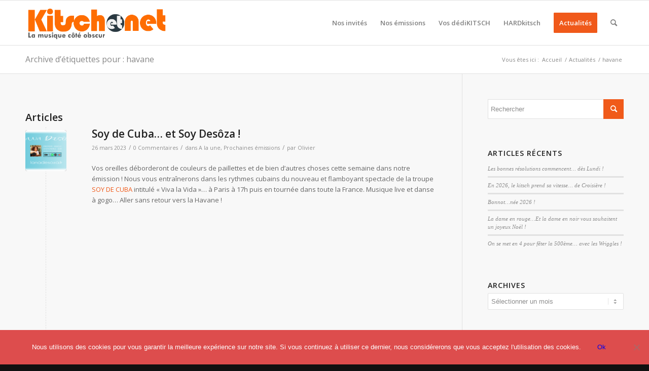

--- FILE ---
content_type: text/html; charset=UTF-8
request_url: http://www.kitschetnet.fr/tag/havane/
body_size: 16082
content:
<!DOCTYPE html>
<html lang="fr-FR" class="html_stretched responsive av-preloader-disabled  html_header_top html_logo_left html_main_nav_header html_menu_right html_slim html_header_sticky html_header_shrinking html_mobile_menu_phone html_header_searchicon html_content_align_center html_header_unstick_top_disabled html_header_stretch_disabled html_av-overlay-side html_av-overlay-side-classic html_av-submenu-noclone html_entry_id_15467 av-cookies-no-cookie-consent av-default-lightbox av-no-preview html_text_menu_active av-mobile-menu-switch-default">
<head>
<meta charset="UTF-8" />
<meta name="robots" content="noindex, follow" />


<!-- mobile setting -->
<meta name="viewport" content="width=device-width, initial-scale=1">

<!-- Scripts/CSS and wp_head hook -->
<title>havane &#8211; Kitsch et Net</title>
<meta name='robots' content='max-image-preview:large' />
<link rel='dns-prefetch' href='//www.kitschetnet.fr' />
<link rel='dns-prefetch' href='//s.w.org' />
<link rel="alternate" type="application/rss+xml" title="Kitsch et Net &raquo; Flux" href="http://www.kitschetnet.fr/feed/" />
<link rel="alternate" type="application/rss+xml" title="Kitsch et Net &raquo; Flux des commentaires" href="http://www.kitschetnet.fr/comments/feed/" />
<link rel="alternate" type="application/rss+xml" title="Kitsch et Net &raquo; Flux de l’étiquette havane" href="http://www.kitschetnet.fr/tag/havane/feed/" />

<!-- google webfont font replacement -->

			<script type='text/javascript'>

				(function() {

					/*	check if webfonts are disabled by user setting via cookie - or user must opt in.	*/
					var html = document.getElementsByTagName('html')[0];
					var cookie_check = html.className.indexOf('av-cookies-needs-opt-in') >= 0 || html.className.indexOf('av-cookies-can-opt-out') >= 0;
					var allow_continue = true;
					var silent_accept_cookie = html.className.indexOf('av-cookies-user-silent-accept') >= 0;

					if( cookie_check && ! silent_accept_cookie )
					{
						if( ! document.cookie.match(/aviaCookieConsent/) || html.className.indexOf('av-cookies-session-refused') >= 0 )
						{
							allow_continue = false;
						}
						else
						{
							if( ! document.cookie.match(/aviaPrivacyRefuseCookiesHideBar/) )
							{
								allow_continue = false;
							}
							else if( ! document.cookie.match(/aviaPrivacyEssentialCookiesEnabled/) )
							{
								allow_continue = false;
							}
							else if( document.cookie.match(/aviaPrivacyGoogleWebfontsDisabled/) )
							{
								allow_continue = false;
							}
						}
					}

					if( allow_continue )
					{
						var f = document.createElement('link');

						f.type 	= 'text/css';
						f.rel 	= 'stylesheet';
						f.href 	= '//fonts.googleapis.com/css?family=Open+Sans:400,600&display=auto';
						f.id 	= 'avia-google-webfont';

						document.getElementsByTagName('head')[0].appendChild(f);
					}
				})();

			</script>
			<script type="text/javascript">
window._wpemojiSettings = {"baseUrl":"https:\/\/s.w.org\/images\/core\/emoji\/13.1.0\/72x72\/","ext":".png","svgUrl":"https:\/\/s.w.org\/images\/core\/emoji\/13.1.0\/svg\/","svgExt":".svg","source":{"concatemoji":"http:\/\/www.kitschetnet.fr\/wp-includes\/js\/wp-emoji-release.min.js?ver=5.9.12"}};
/*! This file is auto-generated */
!function(e,a,t){var n,r,o,i=a.createElement("canvas"),p=i.getContext&&i.getContext("2d");function s(e,t){var a=String.fromCharCode;p.clearRect(0,0,i.width,i.height),p.fillText(a.apply(this,e),0,0);e=i.toDataURL();return p.clearRect(0,0,i.width,i.height),p.fillText(a.apply(this,t),0,0),e===i.toDataURL()}function c(e){var t=a.createElement("script");t.src=e,t.defer=t.type="text/javascript",a.getElementsByTagName("head")[0].appendChild(t)}for(o=Array("flag","emoji"),t.supports={everything:!0,everythingExceptFlag:!0},r=0;r<o.length;r++)t.supports[o[r]]=function(e){if(!p||!p.fillText)return!1;switch(p.textBaseline="top",p.font="600 32px Arial",e){case"flag":return s([127987,65039,8205,9895,65039],[127987,65039,8203,9895,65039])?!1:!s([55356,56826,55356,56819],[55356,56826,8203,55356,56819])&&!s([55356,57332,56128,56423,56128,56418,56128,56421,56128,56430,56128,56423,56128,56447],[55356,57332,8203,56128,56423,8203,56128,56418,8203,56128,56421,8203,56128,56430,8203,56128,56423,8203,56128,56447]);case"emoji":return!s([10084,65039,8205,55357,56613],[10084,65039,8203,55357,56613])}return!1}(o[r]),t.supports.everything=t.supports.everything&&t.supports[o[r]],"flag"!==o[r]&&(t.supports.everythingExceptFlag=t.supports.everythingExceptFlag&&t.supports[o[r]]);t.supports.everythingExceptFlag=t.supports.everythingExceptFlag&&!t.supports.flag,t.DOMReady=!1,t.readyCallback=function(){t.DOMReady=!0},t.supports.everything||(n=function(){t.readyCallback()},a.addEventListener?(a.addEventListener("DOMContentLoaded",n,!1),e.addEventListener("load",n,!1)):(e.attachEvent("onload",n),a.attachEvent("onreadystatechange",function(){"complete"===a.readyState&&t.readyCallback()})),(n=t.source||{}).concatemoji?c(n.concatemoji):n.wpemoji&&n.twemoji&&(c(n.twemoji),c(n.wpemoji)))}(window,document,window._wpemojiSettings);
</script>
<style type="text/css">
img.wp-smiley,
img.emoji {
	display: inline !important;
	border: none !important;
	box-shadow: none !important;
	height: 1em !important;
	width: 1em !important;
	margin: 0 0.07em !important;
	vertical-align: -0.1em !important;
	background: none !important;
	padding: 0 !important;
}
</style>
	<link rel='stylesheet' id='wp-block-library-css'  href='http://www.kitschetnet.fr/wp-includes/css/dist/block-library/style.min.css?ver=5.9.12' type='text/css' media='all' />
<style id='global-styles-inline-css' type='text/css'>
body{--wp--preset--color--black: #000000;--wp--preset--color--cyan-bluish-gray: #abb8c3;--wp--preset--color--white: #ffffff;--wp--preset--color--pale-pink: #f78da7;--wp--preset--color--vivid-red: #cf2e2e;--wp--preset--color--luminous-vivid-orange: #ff6900;--wp--preset--color--luminous-vivid-amber: #fcb900;--wp--preset--color--light-green-cyan: #7bdcb5;--wp--preset--color--vivid-green-cyan: #00d084;--wp--preset--color--pale-cyan-blue: #8ed1fc;--wp--preset--color--vivid-cyan-blue: #0693e3;--wp--preset--color--vivid-purple: #9b51e0;--wp--preset--gradient--vivid-cyan-blue-to-vivid-purple: linear-gradient(135deg,rgba(6,147,227,1) 0%,rgb(155,81,224) 100%);--wp--preset--gradient--light-green-cyan-to-vivid-green-cyan: linear-gradient(135deg,rgb(122,220,180) 0%,rgb(0,208,130) 100%);--wp--preset--gradient--luminous-vivid-amber-to-luminous-vivid-orange: linear-gradient(135deg,rgba(252,185,0,1) 0%,rgba(255,105,0,1) 100%);--wp--preset--gradient--luminous-vivid-orange-to-vivid-red: linear-gradient(135deg,rgba(255,105,0,1) 0%,rgb(207,46,46) 100%);--wp--preset--gradient--very-light-gray-to-cyan-bluish-gray: linear-gradient(135deg,rgb(238,238,238) 0%,rgb(169,184,195) 100%);--wp--preset--gradient--cool-to-warm-spectrum: linear-gradient(135deg,rgb(74,234,220) 0%,rgb(151,120,209) 20%,rgb(207,42,186) 40%,rgb(238,44,130) 60%,rgb(251,105,98) 80%,rgb(254,248,76) 100%);--wp--preset--gradient--blush-light-purple: linear-gradient(135deg,rgb(255,206,236) 0%,rgb(152,150,240) 100%);--wp--preset--gradient--blush-bordeaux: linear-gradient(135deg,rgb(254,205,165) 0%,rgb(254,45,45) 50%,rgb(107,0,62) 100%);--wp--preset--gradient--luminous-dusk: linear-gradient(135deg,rgb(255,203,112) 0%,rgb(199,81,192) 50%,rgb(65,88,208) 100%);--wp--preset--gradient--pale-ocean: linear-gradient(135deg,rgb(255,245,203) 0%,rgb(182,227,212) 50%,rgb(51,167,181) 100%);--wp--preset--gradient--electric-grass: linear-gradient(135deg,rgb(202,248,128) 0%,rgb(113,206,126) 100%);--wp--preset--gradient--midnight: linear-gradient(135deg,rgb(2,3,129) 0%,rgb(40,116,252) 100%);--wp--preset--duotone--dark-grayscale: url('#wp-duotone-dark-grayscale');--wp--preset--duotone--grayscale: url('#wp-duotone-grayscale');--wp--preset--duotone--purple-yellow: url('#wp-duotone-purple-yellow');--wp--preset--duotone--blue-red: url('#wp-duotone-blue-red');--wp--preset--duotone--midnight: url('#wp-duotone-midnight');--wp--preset--duotone--magenta-yellow: url('#wp-duotone-magenta-yellow');--wp--preset--duotone--purple-green: url('#wp-duotone-purple-green');--wp--preset--duotone--blue-orange: url('#wp-duotone-blue-orange');--wp--preset--font-size--small: 13px;--wp--preset--font-size--medium: 20px;--wp--preset--font-size--large: 36px;--wp--preset--font-size--x-large: 42px;}.has-black-color{color: var(--wp--preset--color--black) !important;}.has-cyan-bluish-gray-color{color: var(--wp--preset--color--cyan-bluish-gray) !important;}.has-white-color{color: var(--wp--preset--color--white) !important;}.has-pale-pink-color{color: var(--wp--preset--color--pale-pink) !important;}.has-vivid-red-color{color: var(--wp--preset--color--vivid-red) !important;}.has-luminous-vivid-orange-color{color: var(--wp--preset--color--luminous-vivid-orange) !important;}.has-luminous-vivid-amber-color{color: var(--wp--preset--color--luminous-vivid-amber) !important;}.has-light-green-cyan-color{color: var(--wp--preset--color--light-green-cyan) !important;}.has-vivid-green-cyan-color{color: var(--wp--preset--color--vivid-green-cyan) !important;}.has-pale-cyan-blue-color{color: var(--wp--preset--color--pale-cyan-blue) !important;}.has-vivid-cyan-blue-color{color: var(--wp--preset--color--vivid-cyan-blue) !important;}.has-vivid-purple-color{color: var(--wp--preset--color--vivid-purple) !important;}.has-black-background-color{background-color: var(--wp--preset--color--black) !important;}.has-cyan-bluish-gray-background-color{background-color: var(--wp--preset--color--cyan-bluish-gray) !important;}.has-white-background-color{background-color: var(--wp--preset--color--white) !important;}.has-pale-pink-background-color{background-color: var(--wp--preset--color--pale-pink) !important;}.has-vivid-red-background-color{background-color: var(--wp--preset--color--vivid-red) !important;}.has-luminous-vivid-orange-background-color{background-color: var(--wp--preset--color--luminous-vivid-orange) !important;}.has-luminous-vivid-amber-background-color{background-color: var(--wp--preset--color--luminous-vivid-amber) !important;}.has-light-green-cyan-background-color{background-color: var(--wp--preset--color--light-green-cyan) !important;}.has-vivid-green-cyan-background-color{background-color: var(--wp--preset--color--vivid-green-cyan) !important;}.has-pale-cyan-blue-background-color{background-color: var(--wp--preset--color--pale-cyan-blue) !important;}.has-vivid-cyan-blue-background-color{background-color: var(--wp--preset--color--vivid-cyan-blue) !important;}.has-vivid-purple-background-color{background-color: var(--wp--preset--color--vivid-purple) !important;}.has-black-border-color{border-color: var(--wp--preset--color--black) !important;}.has-cyan-bluish-gray-border-color{border-color: var(--wp--preset--color--cyan-bluish-gray) !important;}.has-white-border-color{border-color: var(--wp--preset--color--white) !important;}.has-pale-pink-border-color{border-color: var(--wp--preset--color--pale-pink) !important;}.has-vivid-red-border-color{border-color: var(--wp--preset--color--vivid-red) !important;}.has-luminous-vivid-orange-border-color{border-color: var(--wp--preset--color--luminous-vivid-orange) !important;}.has-luminous-vivid-amber-border-color{border-color: var(--wp--preset--color--luminous-vivid-amber) !important;}.has-light-green-cyan-border-color{border-color: var(--wp--preset--color--light-green-cyan) !important;}.has-vivid-green-cyan-border-color{border-color: var(--wp--preset--color--vivid-green-cyan) !important;}.has-pale-cyan-blue-border-color{border-color: var(--wp--preset--color--pale-cyan-blue) !important;}.has-vivid-cyan-blue-border-color{border-color: var(--wp--preset--color--vivid-cyan-blue) !important;}.has-vivid-purple-border-color{border-color: var(--wp--preset--color--vivid-purple) !important;}.has-vivid-cyan-blue-to-vivid-purple-gradient-background{background: var(--wp--preset--gradient--vivid-cyan-blue-to-vivid-purple) !important;}.has-light-green-cyan-to-vivid-green-cyan-gradient-background{background: var(--wp--preset--gradient--light-green-cyan-to-vivid-green-cyan) !important;}.has-luminous-vivid-amber-to-luminous-vivid-orange-gradient-background{background: var(--wp--preset--gradient--luminous-vivid-amber-to-luminous-vivid-orange) !important;}.has-luminous-vivid-orange-to-vivid-red-gradient-background{background: var(--wp--preset--gradient--luminous-vivid-orange-to-vivid-red) !important;}.has-very-light-gray-to-cyan-bluish-gray-gradient-background{background: var(--wp--preset--gradient--very-light-gray-to-cyan-bluish-gray) !important;}.has-cool-to-warm-spectrum-gradient-background{background: var(--wp--preset--gradient--cool-to-warm-spectrum) !important;}.has-blush-light-purple-gradient-background{background: var(--wp--preset--gradient--blush-light-purple) !important;}.has-blush-bordeaux-gradient-background{background: var(--wp--preset--gradient--blush-bordeaux) !important;}.has-luminous-dusk-gradient-background{background: var(--wp--preset--gradient--luminous-dusk) !important;}.has-pale-ocean-gradient-background{background: var(--wp--preset--gradient--pale-ocean) !important;}.has-electric-grass-gradient-background{background: var(--wp--preset--gradient--electric-grass) !important;}.has-midnight-gradient-background{background: var(--wp--preset--gradient--midnight) !important;}.has-small-font-size{font-size: var(--wp--preset--font-size--small) !important;}.has-medium-font-size{font-size: var(--wp--preset--font-size--medium) !important;}.has-large-font-size{font-size: var(--wp--preset--font-size--large) !important;}.has-x-large-font-size{font-size: var(--wp--preset--font-size--x-large) !important;}
</style>
<link rel='stylesheet' id='cookie-notice-front-css'  href='http://www.kitschetnet.fr/wp-content/plugins/cookie-notice/css/front.min.css?ver=2.4.17' type='text/css' media='all' />
<link rel='stylesheet' id='avia-merged-styles-css'  href='http://www.kitschetnet.fr/wp-content/uploads/dynamic_avia/avia-merged-styles-5fa26fefd5b611cb3bbcfe172add1eef---622c6ff168e37.css' type='text/css' media='all' />
<script type='text/javascript' src='http://www.kitschetnet.fr/wp-includes/js/jquery/jquery.min.js?ver=3.6.0' id='jquery-core-js'></script>
<script type='text/javascript' src='http://www.kitschetnet.fr/wp-includes/js/jquery/jquery-migrate.min.js?ver=3.3.2' id='jquery-migrate-js'></script>
<script type='text/javascript' id='cookie-notice-front-js-before'>
var cnArgs = {"ajaxUrl":"http:\/\/www.kitschetnet.fr\/wp-admin\/admin-ajax.php","nonce":"debd217c5d","hideEffect":"fade","position":"bottom","onScroll":false,"onScrollOffset":100,"onClick":false,"cookieName":"cookie_notice_accepted","cookieTime":2592000,"cookieTimeRejected":2592000,"globalCookie":false,"redirection":false,"cache":false,"revokeCookies":false,"revokeCookiesOpt":"automatic"};
</script>
<script type='text/javascript' src='http://www.kitschetnet.fr/wp-content/plugins/cookie-notice/js/front.min.js?ver=2.4.17' id='cookie-notice-front-js'></script>
<link rel="https://api.w.org/" href="http://www.kitschetnet.fr/wp-json/" /><link rel="alternate" type="application/json" href="http://www.kitschetnet.fr/wp-json/wp/v2/tags/2954" /><link rel="EditURI" type="application/rsd+xml" title="RSD" href="http://www.kitschetnet.fr/xmlrpc.php?rsd" />
<link rel="wlwmanifest" type="application/wlwmanifest+xml" href="http://www.kitschetnet.fr/wp-includes/wlwmanifest.xml" /> 
<meta name="generator" content="WordPress 5.9.12" />
<link rel="profile" href="http://gmpg.org/xfn/11" />
<link rel="alternate" type="application/rss+xml" title="Kitsch et Net RSS2 Feed" href="http://www.kitschetnet.fr/feed/" />
<link rel="pingback" href="http://www.kitschetnet.fr/xmlrpc.php" />
<!--[if lt IE 9]><script src="http://www.kitschetnet.fr/wp-content/themes/enfold/js/html5shiv.js"></script><![endif]-->


<!-- To speed up the rendering and to display the site as fast as possible to the user we include some styles and scripts for above the fold content inline -->
<script type="text/javascript">'use strict';var avia_is_mobile=!1;if(/Android|webOS|iPhone|iPad|iPod|BlackBerry|IEMobile|Opera Mini/i.test(navigator.userAgent)&&'ontouchstart' in document.documentElement){avia_is_mobile=!0;document.documentElement.className+=' avia_mobile '}
else{document.documentElement.className+=' avia_desktop '};document.documentElement.className+=' js_active ';(function(){var e=['-webkit-','-moz-','-ms-',''],n='';for(var t in e){if(e[t]+'transform' in document.documentElement.style){document.documentElement.className+=' avia_transform ';n=e[t]+'transform'};if(e[t]+'perspective' in document.documentElement.style){document.documentElement.className+=' avia_transform3d '}};if(typeof document.getElementsByClassName=='function'&&typeof document.documentElement.getBoundingClientRect=='function'&&avia_is_mobile==!1){if(n&&window.innerHeight>0){setTimeout(function(){var e=0,o={},a=0,t=document.getElementsByClassName('av-parallax'),i=window.pageYOffset||document.documentElement.scrollTop;for(e=0;e<t.length;e++){t[e].style.top='0px';o=t[e].getBoundingClientRect();a=Math.ceil((window.innerHeight+i-o.top)*0.3);t[e].style[n]='translate(0px, '+a+'px)';t[e].style.top='auto';t[e].className+=' enabled-parallax '}},50)}}})();</script><link rel="icon" href="http://www.kitschetnet.fr/wp-content/uploads/2016/05/cropped-Play_kitschetnet_500x500-32x32.png" sizes="32x32" />
<link rel="icon" href="http://www.kitschetnet.fr/wp-content/uploads/2016/05/cropped-Play_kitschetnet_500x500-192x192.png" sizes="192x192" />
<link rel="apple-touch-icon" href="http://www.kitschetnet.fr/wp-content/uploads/2016/05/cropped-Play_kitschetnet_500x500-180x180.png" />
<meta name="msapplication-TileImage" content="http://www.kitschetnet.fr/wp-content/uploads/2016/05/cropped-Play_kitschetnet_500x500-270x270.png" />
<style type='text/css'>
@font-face {font-family: 'entypo-fontello'; font-weight: normal; font-style: normal; font-display: auto;
src: url('http://www.kitschetnet.fr/wp-content/themes/enfold/config-templatebuilder/avia-template-builder/assets/fonts/entypo-fontello.woff2') format('woff2'),
url('http://www.kitschetnet.fr/wp-content/themes/enfold/config-templatebuilder/avia-template-builder/assets/fonts/entypo-fontello.woff') format('woff'),
url('http://www.kitschetnet.fr/wp-content/themes/enfold/config-templatebuilder/avia-template-builder/assets/fonts/entypo-fontello.ttf') format('truetype'),
url('http://www.kitschetnet.fr/wp-content/themes/enfold/config-templatebuilder/avia-template-builder/assets/fonts/entypo-fontello.svg#entypo-fontello') format('svg'),
url('http://www.kitschetnet.fr/wp-content/themes/enfold/config-templatebuilder/avia-template-builder/assets/fonts/entypo-fontello.eot'),
url('http://www.kitschetnet.fr/wp-content/themes/enfold/config-templatebuilder/avia-template-builder/assets/fonts/entypo-fontello.eot?#iefix') format('embedded-opentype');
} #top .avia-font-entypo-fontello, body .avia-font-entypo-fontello, html body [data-av_iconfont='entypo-fontello']:before{ font-family: 'entypo-fontello'; }
</style>

<!--
Debugging Info for Theme support: 

Theme: Enfold
Version: 4.9
Installed: enfold
AviaFramework Version: 5.0
AviaBuilder Version: 4.8
aviaElementManager Version: 1.0.1
ML:-1-PU:66-PLA:3
WP:5.9.12
Compress: CSS:all theme files - JS:all theme files
Updates: disabled
PLAu:1
-->
</head>

<body id="top" class="archive tag tag-havane tag-2954 stretched rtl_columns av-curtain-numeric open_sans  cookies-not-set" itemscope="itemscope" itemtype="https://schema.org/WebPage" >

	<svg xmlns="http://www.w3.org/2000/svg" viewBox="0 0 0 0" width="0" height="0" focusable="false" role="none" style="visibility: hidden; position: absolute; left: -9999px; overflow: hidden;" ><defs><filter id="wp-duotone-dark-grayscale"><feColorMatrix color-interpolation-filters="sRGB" type="matrix" values=" .299 .587 .114 0 0 .299 .587 .114 0 0 .299 .587 .114 0 0 .299 .587 .114 0 0 " /><feComponentTransfer color-interpolation-filters="sRGB" ><feFuncR type="table" tableValues="0 0.49803921568627" /><feFuncG type="table" tableValues="0 0.49803921568627" /><feFuncB type="table" tableValues="0 0.49803921568627" /><feFuncA type="table" tableValues="1 1" /></feComponentTransfer><feComposite in2="SourceGraphic" operator="in" /></filter></defs></svg><svg xmlns="http://www.w3.org/2000/svg" viewBox="0 0 0 0" width="0" height="0" focusable="false" role="none" style="visibility: hidden; position: absolute; left: -9999px; overflow: hidden;" ><defs><filter id="wp-duotone-grayscale"><feColorMatrix color-interpolation-filters="sRGB" type="matrix" values=" .299 .587 .114 0 0 .299 .587 .114 0 0 .299 .587 .114 0 0 .299 .587 .114 0 0 " /><feComponentTransfer color-interpolation-filters="sRGB" ><feFuncR type="table" tableValues="0 1" /><feFuncG type="table" tableValues="0 1" /><feFuncB type="table" tableValues="0 1" /><feFuncA type="table" tableValues="1 1" /></feComponentTransfer><feComposite in2="SourceGraphic" operator="in" /></filter></defs></svg><svg xmlns="http://www.w3.org/2000/svg" viewBox="0 0 0 0" width="0" height="0" focusable="false" role="none" style="visibility: hidden; position: absolute; left: -9999px; overflow: hidden;" ><defs><filter id="wp-duotone-purple-yellow"><feColorMatrix color-interpolation-filters="sRGB" type="matrix" values=" .299 .587 .114 0 0 .299 .587 .114 0 0 .299 .587 .114 0 0 .299 .587 .114 0 0 " /><feComponentTransfer color-interpolation-filters="sRGB" ><feFuncR type="table" tableValues="0.54901960784314 0.98823529411765" /><feFuncG type="table" tableValues="0 1" /><feFuncB type="table" tableValues="0.71764705882353 0.25490196078431" /><feFuncA type="table" tableValues="1 1" /></feComponentTransfer><feComposite in2="SourceGraphic" operator="in" /></filter></defs></svg><svg xmlns="http://www.w3.org/2000/svg" viewBox="0 0 0 0" width="0" height="0" focusable="false" role="none" style="visibility: hidden; position: absolute; left: -9999px; overflow: hidden;" ><defs><filter id="wp-duotone-blue-red"><feColorMatrix color-interpolation-filters="sRGB" type="matrix" values=" .299 .587 .114 0 0 .299 .587 .114 0 0 .299 .587 .114 0 0 .299 .587 .114 0 0 " /><feComponentTransfer color-interpolation-filters="sRGB" ><feFuncR type="table" tableValues="0 1" /><feFuncG type="table" tableValues="0 0.27843137254902" /><feFuncB type="table" tableValues="0.5921568627451 0.27843137254902" /><feFuncA type="table" tableValues="1 1" /></feComponentTransfer><feComposite in2="SourceGraphic" operator="in" /></filter></defs></svg><svg xmlns="http://www.w3.org/2000/svg" viewBox="0 0 0 0" width="0" height="0" focusable="false" role="none" style="visibility: hidden; position: absolute; left: -9999px; overflow: hidden;" ><defs><filter id="wp-duotone-midnight"><feColorMatrix color-interpolation-filters="sRGB" type="matrix" values=" .299 .587 .114 0 0 .299 .587 .114 0 0 .299 .587 .114 0 0 .299 .587 .114 0 0 " /><feComponentTransfer color-interpolation-filters="sRGB" ><feFuncR type="table" tableValues="0 0" /><feFuncG type="table" tableValues="0 0.64705882352941" /><feFuncB type="table" tableValues="0 1" /><feFuncA type="table" tableValues="1 1" /></feComponentTransfer><feComposite in2="SourceGraphic" operator="in" /></filter></defs></svg><svg xmlns="http://www.w3.org/2000/svg" viewBox="0 0 0 0" width="0" height="0" focusable="false" role="none" style="visibility: hidden; position: absolute; left: -9999px; overflow: hidden;" ><defs><filter id="wp-duotone-magenta-yellow"><feColorMatrix color-interpolation-filters="sRGB" type="matrix" values=" .299 .587 .114 0 0 .299 .587 .114 0 0 .299 .587 .114 0 0 .299 .587 .114 0 0 " /><feComponentTransfer color-interpolation-filters="sRGB" ><feFuncR type="table" tableValues="0.78039215686275 1" /><feFuncG type="table" tableValues="0 0.94901960784314" /><feFuncB type="table" tableValues="0.35294117647059 0.47058823529412" /><feFuncA type="table" tableValues="1 1" /></feComponentTransfer><feComposite in2="SourceGraphic" operator="in" /></filter></defs></svg><svg xmlns="http://www.w3.org/2000/svg" viewBox="0 0 0 0" width="0" height="0" focusable="false" role="none" style="visibility: hidden; position: absolute; left: -9999px; overflow: hidden;" ><defs><filter id="wp-duotone-purple-green"><feColorMatrix color-interpolation-filters="sRGB" type="matrix" values=" .299 .587 .114 0 0 .299 .587 .114 0 0 .299 .587 .114 0 0 .299 .587 .114 0 0 " /><feComponentTransfer color-interpolation-filters="sRGB" ><feFuncR type="table" tableValues="0.65098039215686 0.40392156862745" /><feFuncG type="table" tableValues="0 1" /><feFuncB type="table" tableValues="0.44705882352941 0.4" /><feFuncA type="table" tableValues="1 1" /></feComponentTransfer><feComposite in2="SourceGraphic" operator="in" /></filter></defs></svg><svg xmlns="http://www.w3.org/2000/svg" viewBox="0 0 0 0" width="0" height="0" focusable="false" role="none" style="visibility: hidden; position: absolute; left: -9999px; overflow: hidden;" ><defs><filter id="wp-duotone-blue-orange"><feColorMatrix color-interpolation-filters="sRGB" type="matrix" values=" .299 .587 .114 0 0 .299 .587 .114 0 0 .299 .587 .114 0 0 .299 .587 .114 0 0 " /><feComponentTransfer color-interpolation-filters="sRGB" ><feFuncR type="table" tableValues="0.098039215686275 1" /><feFuncG type="table" tableValues="0 0.66274509803922" /><feFuncB type="table" tableValues="0.84705882352941 0.41960784313725" /><feFuncA type="table" tableValues="1 1" /></feComponentTransfer><feComposite in2="SourceGraphic" operator="in" /></filter></defs></svg>
	<div id='wrap_all'>

	
<header id='header' class='all_colors header_color light_bg_color  av_header_top av_logo_left av_main_nav_header av_menu_right av_slim av_header_sticky av_header_shrinking av_header_stretch_disabled av_mobile_menu_phone av_header_searchicon av_header_unstick_top_disabled av_bottom_nav_disabled  av_header_border_disabled'  role="banner" itemscope="itemscope" itemtype="https://schema.org/WPHeader" >

		<div  id='header_main' class='container_wrap container_wrap_logo'>

        <div class='container av-logo-container'><div class='inner-container'><span class='logo avia-standard-logo'><a href='http://www.kitschetnet.fr/' class=''><img src="http://www.kitschetnet.fr/wp-content/uploads/2016/11/logo-header.png" height="100" width="300" alt='Kitsch et Net' title='logo-header' /></a></span><nav class='main_menu' data-selectname='Sélectionner une page'  role="navigation" itemscope="itemscope" itemtype="https://schema.org/SiteNavigationElement" ><div class="avia-menu av-main-nav-wrap"><ul role="menu" class="menu av-main-nav" id="avia-menu"><li role="menuitem" id="menu-item-10573" class="menu-item menu-item-type-post_type menu-item-object-page menu-item-top-level menu-item-top-level-1"><a href="http://www.kitschetnet.fr/nos-invites/" itemprop="url" tabindex="0"><span class="avia-bullet"></span><span class="avia-menu-text">Nos invités</span><span class="avia-menu-fx"><span class="avia-arrow-wrap"><span class="avia-arrow"></span></span></span></a></li>
<li role="menuitem" id="menu-item-9299" class="menu-item menu-item-type-post_type menu-item-object-page menu-item-has-children menu-item-top-level menu-item-top-level-2"><a href="http://www.kitschetnet.fr/nos-emissions/" itemprop="url" tabindex="0"><span class="avia-bullet"></span><span class="avia-menu-text">Nos émissions</span><span class="avia-menu-fx"><span class="avia-arrow-wrap"><span class="avia-arrow"></span></span></span></a>


<ul class="sub-menu">
	<li role="menuitem" id="menu-item-17286" class="menu-item menu-item-type-post_type menu-item-object-page"><a href="http://www.kitschetnet.fr/nos-emissions/nos-emissions-2024/" itemprop="url" tabindex="0"><span class="avia-bullet"></span><span class="avia-menu-text">Nos émissions 2024</span></a></li>
	<li role="menuitem" id="menu-item-16521" class="menu-item menu-item-type-post_type menu-item-object-page"><a href="http://www.kitschetnet.fr/nos-emissions/nos-emissions-2023/" itemprop="url" tabindex="0"><span class="avia-bullet"></span><span class="avia-menu-text">Nos émissions 2023</span></a></li>
	<li role="menuitem" id="menu-item-16718" class="menu-item menu-item-type-post_type menu-item-object-page"><a href="http://www.kitschetnet.fr/nos-emissions/2022-2/" itemprop="url" tabindex="0"><span class="avia-bullet"></span><span class="avia-menu-text">Nos émissions 2022</span></a></li>
	<li role="menuitem" id="menu-item-14792" class="menu-item menu-item-type-post_type menu-item-object-page"><a href="http://www.kitschetnet.fr/nos-emissions/nos-emissions-2021/" itemprop="url" tabindex="0"><span class="avia-bullet"></span><span class="avia-menu-text">Nos émissions 2021</span></a></li>
	<li role="menuitem" id="menu-item-13957" class="menu-item menu-item-type-post_type menu-item-object-page"><a href="http://www.kitschetnet.fr/nos-emissions/nos-emissions-2020/" itemprop="url" tabindex="0"><span class="avia-bullet"></span><span class="avia-menu-text">Nos émissions 2020</span></a></li>
	<li role="menuitem" id="menu-item-13027" class="menu-item menu-item-type-post_type menu-item-object-page"><a href="http://www.kitschetnet.fr/nos-emissions/nos-emissions-2019/" itemprop="url" tabindex="0"><span class="avia-bullet"></span><span class="avia-menu-text">Nos émissions 2019</span></a></li>
	<li role="menuitem" id="menu-item-12138" class="menu-item menu-item-type-post_type menu-item-object-page"><a href="http://www.kitschetnet.fr/nos-emissions/nos-emissions-2018/" itemprop="url" tabindex="0"><span class="avia-bullet"></span><span class="avia-menu-text">Nos émissions 2018</span></a></li>
	<li role="menuitem" id="menu-item-11349" class="menu-item menu-item-type-post_type menu-item-object-page"><a href="http://www.kitschetnet.fr/nos-emissions/nos-emissions-2017/" itemprop="url" tabindex="0"><span class="avia-bullet"></span><span class="avia-menu-text">Nos émissions 2017</span></a></li>
	<li role="menuitem" id="menu-item-10107" class="menu-item menu-item-type-post_type menu-item-object-page"><a href="http://www.kitschetnet.fr/nos-emissions/nos-emissions-3/" itemprop="url" tabindex="0"><span class="avia-bullet"></span><span class="avia-menu-text">Nos émissions 2016</span></a></li>
	<li role="menuitem" id="menu-item-9303" class="menu-item menu-item-type-post_type menu-item-object-page"><a href="http://www.kitschetnet.fr/nos-emissions/nos-emissions-2015/" itemprop="url" tabindex="0"><span class="avia-bullet"></span><span class="avia-menu-text">Nos émissions 2015</span></a></li>
	<li role="menuitem" id="menu-item-9304" class="menu-item menu-item-type-post_type menu-item-object-page"><a href="http://www.kitschetnet.fr/nos-emissions/nos-emissions-2014/" itemprop="url" tabindex="0"><span class="avia-bullet"></span><span class="avia-menu-text">Nos émissions 2014</span></a></li>
	<li role="menuitem" id="menu-item-9305" class="menu-item menu-item-type-post_type menu-item-object-page"><a href="http://www.kitschetnet.fr/nos-emissions/nos-emissions-2013/" itemprop="url" tabindex="0"><span class="avia-bullet"></span><span class="avia-menu-text">Nos émissions 2013</span></a></li>
	<li role="menuitem" id="menu-item-9318" class="menu-item menu-item-type-post_type menu-item-object-page"><a href="http://www.kitschetnet.fr/nos-emissions/nos-emissions-2012/" itemprop="url" tabindex="0"><span class="avia-bullet"></span><span class="avia-menu-text">Nos émissions 2012</span></a></li>
	<li role="menuitem" id="menu-item-9319" class="menu-item menu-item-type-post_type menu-item-object-page"><a href="http://www.kitschetnet.fr/nos-emissions/podcasts-de-nos-emissions-2011/" itemprop="url" tabindex="0"><span class="avia-bullet"></span><span class="avia-menu-text">Nos émissions 2011</span></a></li>
	<li role="menuitem" id="menu-item-9320" class="menu-item menu-item-type-post_type menu-item-object-page"><a href="http://www.kitschetnet.fr/nos-emissions/podcasts-de-nos-emissions-2010/" itemprop="url" tabindex="0"><span class="avia-bullet"></span><span class="avia-menu-text">Nos émissions 2010</span></a></li>
</ul>
</li>
<li role="menuitem" id="menu-item-9300" class="menu-item menu-item-type-post_type menu-item-object-page menu-item-has-children menu-item-top-level menu-item-top-level-3"><a href="http://www.kitschetnet.fr/vos-dedikitsch-3/" itemprop="url" tabindex="0"><span class="avia-bullet"></span><span class="avia-menu-text">Vos dédiKITSCH</span><span class="avia-menu-fx"><span class="avia-arrow-wrap"><span class="avia-arrow"></span></span></span></a>


<ul class="sub-menu">
	<li role="menuitem" id="menu-item-12135" class="menu-item menu-item-type-post_type menu-item-object-page"><a href="http://www.kitschetnet.fr/vos-dedikitsch-3/vos-dedikitsch-2018/" itemprop="url" tabindex="0"><span class="avia-bullet"></span><span class="avia-menu-text">Vos dédiKITSCH 2018</span></a></li>
	<li role="menuitem" id="menu-item-11350" class="menu-item menu-item-type-post_type menu-item-object-page"><a href="http://www.kitschetnet.fr/vos-dedikitsch-3/vos-dedikitsch-2017/" itemprop="url" tabindex="0"><span class="avia-bullet"></span><span class="avia-menu-text">Vos dédiKITSCH 2017</span></a></li>
	<li role="menuitem" id="menu-item-10105" class="menu-item menu-item-type-post_type menu-item-object-page"><a href="http://www.kitschetnet.fr/vos-dedikitsch-3/vos-dedikitsch/" itemprop="url" tabindex="0"><span class="avia-bullet"></span><span class="avia-menu-text">Vos dédiKITSCH 2016</span></a></li>
	<li role="menuitem" id="menu-item-9306" class="menu-item menu-item-type-post_type menu-item-object-page"><a href="http://www.kitschetnet.fr/vos-dedikitsch-3/vos-dedikitsch-2015/" itemprop="url" tabindex="0"><span class="avia-bullet"></span><span class="avia-menu-text">Vos dédiKITSCH 2015</span></a></li>
	<li role="menuitem" id="menu-item-9308" class="menu-item menu-item-type-post_type menu-item-object-page"><a href="http://www.kitschetnet.fr/vos-dedikitsch-3/vos-dedikitsch-2014/" itemprop="url" tabindex="0"><span class="avia-bullet"></span><span class="avia-menu-text">Vos dédiKITSCH 2014</span></a></li>
	<li role="menuitem" id="menu-item-9311" class="menu-item menu-item-type-post_type menu-item-object-page"><a href="http://www.kitschetnet.fr/vos-dedikitsch-3/vos-dedikitsch-2013/" itemprop="url" tabindex="0"><span class="avia-bullet"></span><span class="avia-menu-text">Vos dédiKITSCH 2013</span></a></li>
	<li role="menuitem" id="menu-item-9312" class="menu-item menu-item-type-post_type menu-item-object-page"><a href="http://www.kitschetnet.fr/vos-dedikitsch-3/vos-dedikitsch-2012/" itemprop="url" tabindex="0"><span class="avia-bullet"></span><span class="avia-menu-text">Vos dédiKITSCH 2012</span></a></li>
	<li role="menuitem" id="menu-item-9313" class="menu-item menu-item-type-post_type menu-item-object-page"><a href="http://www.kitschetnet.fr/vos-dedikitsch-3/vos-dedikitsch-3-2/" itemprop="url" tabindex="0"><span class="avia-bullet"></span><span class="avia-menu-text">Vos dédiKITSCH 2011</span></a></li>
</ul>
</li>
<li role="menuitem" id="menu-item-15734" class="menu-item menu-item-type-post_type menu-item-object-page menu-item-has-children menu-item-top-level menu-item-top-level-4"><a href="http://www.kitschetnet.fr/hardkitsch/" itemprop="url" tabindex="0"><span class="avia-bullet"></span><span class="avia-menu-text">HARDkitsch</span><span class="avia-menu-fx"><span class="avia-arrow-wrap"><span class="avia-arrow"></span></span></span></a>


<ul class="sub-menu">
	<li role="menuitem" id="menu-item-17305" class="menu-item menu-item-type-post_type menu-item-object-page"><a href="http://www.kitschetnet.fr/hardkitsch/hardkitsch-2024/" itemprop="url" tabindex="0"><span class="avia-bullet"></span><span class="avia-menu-text">HARDkitsch 2024</span></a></li>
	<li role="menuitem" id="menu-item-16545" class="menu-item menu-item-type-post_type menu-item-object-page"><a href="http://www.kitschetnet.fr/hardkitsch/hardkitsch-2023/" itemprop="url" tabindex="0"><span class="avia-bullet"></span><span class="avia-menu-text">HARDkitsch 2023</span></a></li>
	<li role="menuitem" id="menu-item-17352" class="menu-item menu-item-type-post_type menu-item-object-page"><a href="http://www.kitschetnet.fr/hardkitsch/hardkitsch-2022/" itemprop="url" tabindex="0"><span class="avia-bullet"></span><span class="avia-menu-text">HARDkitsch 2022</span></a></li>
	<li role="menuitem" id="menu-item-15739" class="menu-item menu-item-type-post_type menu-item-object-page"><a href="http://www.kitschetnet.fr/hardkitsch/hardkitsch-2021/" itemprop="url" tabindex="0"><span class="avia-bullet"></span><span class="avia-menu-text">HARDkitsch 2021</span></a></li>
	<li role="menuitem" id="menu-item-13939" class="menu-item menu-item-type-post_type menu-item-object-page"><a href="http://www.kitschetnet.fr/hardkitsch/hardkitsch-2020/" itemprop="url" tabindex="0"><span class="avia-bullet"></span><span class="avia-menu-text">HARDkitsch 2020</span></a></li>
	<li role="menuitem" id="menu-item-13028" class="menu-item menu-item-type-post_type menu-item-object-page"><a href="http://www.kitschetnet.fr/hardkitsch/hardkitsch-2019/" itemprop="url" tabindex="0"><span class="avia-bullet"></span><span class="avia-menu-text">HARDkitsch 2019</span></a></li>
	<li role="menuitem" id="menu-item-12105" class="menu-item menu-item-type-post_type menu-item-object-page"><a href="http://www.kitschetnet.fr/hardkitsch/hardkitsch-2018/" itemprop="url" tabindex="0"><span class="avia-bullet"></span><span class="avia-menu-text">HARDkitsch 2018</span></a></li>
	<li role="menuitem" id="menu-item-11351" class="menu-item menu-item-type-post_type menu-item-object-page"><a href="http://www.kitschetnet.fr/hardkitsch/hardkitsch-2017/" itemprop="url" tabindex="0"><span class="avia-bullet"></span><span class="avia-menu-text">HARDkitsch 2017</span></a></li>
	<li role="menuitem" id="menu-item-10106" class="menu-item menu-item-type-post_type menu-item-object-page"><a href="http://www.kitschetnet.fr/hardkitsch/9686-2/" itemprop="url" tabindex="0"><span class="avia-bullet"></span><span class="avia-menu-text">HARDkitsch 2016</span></a></li>
	<li role="menuitem" id="menu-item-9309" class="menu-item menu-item-type-post_type menu-item-object-page"><a href="http://www.kitschetnet.fr/hardkitsch/hardkitsch-2015/" itemprop="url" tabindex="0"><span class="avia-bullet"></span><span class="avia-menu-text">HARDkitsch 2015</span></a></li>
	<li role="menuitem" id="menu-item-9310" class="menu-item menu-item-type-post_type menu-item-object-page"><a href="http://www.kitschetnet.fr/hardkitsch/hardkitsch-2014/" itemprop="url" tabindex="0"><span class="avia-bullet"></span><span class="avia-menu-text">HARDkitsch 2014</span></a></li>
	<li role="menuitem" id="menu-item-9314" class="menu-item menu-item-type-post_type menu-item-object-page"><a href="http://www.kitschetnet.fr/hardkitsch/hardkitsch-2013/" itemprop="url" tabindex="0"><span class="avia-bullet"></span><span class="avia-menu-text">HARDkitsch 2013</span></a></li>
	<li role="menuitem" id="menu-item-9315" class="menu-item menu-item-type-post_type menu-item-object-page"><a href="http://www.kitschetnet.fr/hardkitsch/hardkitschs-2012/" itemprop="url" tabindex="0"><span class="avia-bullet"></span><span class="avia-menu-text">HARDkitsch 2012</span></a></li>
	<li role="menuitem" id="menu-item-9316" class="menu-item menu-item-type-post_type menu-item-object-page"><a href="http://www.kitschetnet.fr/hardkitsch/hardkitschs-2011/" itemprop="url" tabindex="0"><span class="avia-bullet"></span><span class="avia-menu-text">HARDkitsch 2011</span></a></li>
	<li role="menuitem" id="menu-item-9317" class="menu-item menu-item-type-post_type menu-item-object-page"><a href="http://www.kitschetnet.fr/hardkitsch/hardkitschs-2010/" itemprop="url" tabindex="0"><span class="avia-bullet"></span><span class="avia-menu-text">HARDkitsch 2010</span></a></li>
</ul>
</li>
<li role="menuitem" id="menu-item-9382" class="menu-item menu-item-type-post_type menu-item-object-page current_page_parent av-menu-button av-menu-button-colored menu-item-top-level menu-item-top-level-5"><a href="http://www.kitschetnet.fr/blog/" itemprop="url" tabindex="0"><span class="avia-bullet"></span><span class="avia-menu-text">Actualités</span><span class="avia-menu-fx"><span class="avia-arrow-wrap"><span class="avia-arrow"></span></span></span></a></li>
<li id="menu-item-search" class="noMobile menu-item menu-item-search-dropdown menu-item-avia-special" role="menuitem"><a aria-label="Rechercher" href="?s=" rel="nofollow" data-avia-search-tooltip="

&lt;form role=&quot;search&quot; action=&quot;http://www.kitschetnet.fr/&quot; id=&quot;searchform&quot; method=&quot;get&quot; class=&quot;&quot;&gt;
	&lt;div&gt;
		&lt;input type=&quot;submit&quot; value=&quot;&quot; id=&quot;searchsubmit&quot; class=&quot;button avia-font-entypo-fontello&quot; /&gt;
		&lt;input type=&quot;text&quot; id=&quot;s&quot; name=&quot;s&quot; value=&quot;&quot; placeholder=&#039;Rechercher&#039; /&gt;
			&lt;/div&gt;
&lt;/form&gt;
" aria-hidden='false' data-av_icon='' data-av_iconfont='entypo-fontello'><span class="avia_hidden_link_text">Rechercher</span></a></li><li class="av-burger-menu-main menu-item-avia-special ">
	        			<a href="#" aria-label="Menu" aria-hidden="false">
							<span class="av-hamburger av-hamburger--spin av-js-hamburger">
								<span class="av-hamburger-box">
						          <span class="av-hamburger-inner"></span>
						          <strong>Menu</strong>
								</span>
							</span>
							<span class="avia_hidden_link_text">Menu</span>
						</a>
	        		   </li></ul></div></nav></div> </div> 
		<!-- end container_wrap-->
		</div>
		<div class='header_bg'></div>

<!-- end header -->
</header>

	<div id='main' class='all_colors' data-scroll-offset='88'>

	<div class='stretch_full container_wrap alternate_color light_bg_color title_container'><div class='container'><h1 class='main-title entry-title '><a href='http://www.kitschetnet.fr/tag/havane/' rel='bookmark' title='Lien permanent : Archive d’étiquettes pour : havane'  itemprop="headline" >Archive d’étiquettes pour : havane</a></h1><div class="breadcrumb breadcrumbs avia-breadcrumbs"><div class="breadcrumb-trail" ><span class="trail-before"><span class="breadcrumb-title">Vous êtes ici :</span></span> <span  itemscope="itemscope" itemtype="https://schema.org/BreadcrumbList" ><span  itemscope="itemscope" itemtype="https://schema.org/ListItem" itemprop="itemListElement" ><a itemprop="url" href="http://www.kitschetnet.fr" title="Kitsch et Net" rel="home" class="trail-begin"><span itemprop="name">Accueil</span></a><span itemprop="position" class="hidden">1</span></span></span> <span class="sep">/</span> <span  itemscope="itemscope" itemtype="https://schema.org/BreadcrumbList" ><span  itemscope="itemscope" itemtype="https://schema.org/ListItem" itemprop="itemListElement" ><a itemprop="url" href="http://www.kitschetnet.fr/blog/" title="Actualités"><span itemprop="name">Actualités</span></a><span itemprop="position" class="hidden">2</span></span></span> <span class="sep">/</span> <span class="trail-end">havane</span></div></div></div></div>
        <div class='container_wrap container_wrap_first main_color sidebar_right'>

            <div class='container template-blog '>

                <main class='content av-content-small alpha units'  role="main" itemprop="mainContentOfPage" itemscope="itemscope" itemtype="https://schema.org/Blog" >

                    <div class="category-term-description">
                                            </div>

                    <h3 class='post-title tag-page-post-type-title '>Articles</h3><article class="post-entry post-entry-type-standard post-entry-15467 post-loop-1 post-parity-odd post-entry-last single-small with-slider post-15467 post type-post status-publish format-standard has-post-thumbnail hentry category-a-la-une category-prochaines-emissions tag-belgique tag-cuba tag-danse tag-desoza tag-dream tag-finn tag-havane tag-jean-francois tag-kazino tag-lana tag-live tag-michael tag-nicolas tag-paillette tag-pierre-henri tag-round tag-soy tag-steyt tag-vida tag-viva"  itemscope="itemscope" itemtype="https://schema.org/BlogPosting" ><div class="blog-meta"><a href='http://www.kitschetnet.fr/2023/03/26/soy-de-cuba-et-soy-desoza/' class='small-preview'  title="327166252_1318080352317179_5486592096058742984_n"   itemprop="image" itemscope="itemscope" itemtype="https://schema.org/ImageObject" ><img width="180" height="180" src="http://www.kitschetnet.fr/wp-content/uploads/2023/03/327166252_1318080352317179_5486592096058742984_n-180x180.png" class="wp-image-15470 avia-img-lazy-loading-15470 attachment-square size-square wp-post-image" alt="" loading="lazy" /><span class="iconfont" aria-hidden='true' data-av_icon='' data-av_iconfont='entypo-fontello'></span></a></div><div class='entry-content-wrapper clearfix standard-content'><header class="entry-content-header"><h2 class='post-title entry-title '  itemprop="headline" ><a href="http://www.kitschetnet.fr/2023/03/26/soy-de-cuba-et-soy-desoza/" rel="bookmark" title="Lien permanent : Soy de Cuba&#8230; et Soy Desôza !">Soy de Cuba&#8230; et Soy Desôza !<span class="post-format-icon minor-meta"></span></a></h2><span class="post-meta-infos"><time class="date-container minor-meta updated"  itemprop="datePublished" datetime="2023-03-26T16:35:59+02:00" >26 mars 2023</time><span class="text-sep">/</span><span class="comment-container minor-meta"><a href="http://www.kitschetnet.fr/2023/03/26/soy-de-cuba-et-soy-desoza/#respond" class="comments-link" >0 Commentaires</a></span><span class="text-sep">/</span><span class="blog-categories minor-meta">dans <a href="http://www.kitschetnet.fr/category/a-la-une/" rel="tag">A la une</a>, <a href="http://www.kitschetnet.fr/category/prochaines-emissions/" rel="tag">Prochaines émissions</a></span><span class="text-sep">/</span><span class="blog-author minor-meta">par <span class="entry-author-link"  itemprop="author" ><span class="author"><span class="fn"><a href="http://www.kitschetnet.fr/author/olivier/" title="Articles par Olivier" rel="author">Olivier</a></span></span></span></span></span></header><div class="entry-content"  itemprop="text" >
<p>Vos oreilles déborderont de couleurs de paillettes et de bien d&rsquo;autres choses cette semaine dans notre émission !  Nous vous entraînerons dans les rythmes cubains du nouveau et flamboyant spectacle de la troupe <a href="https://www.facebook.com/soydecubashow?__cft__[0]=AZVU6W-LXjGGTdd19QxjN_mWOieMmzZhNhM_UPbRynQq2rE24ho7-dzaoiyFU5gG1SaUN7-q6FB4SjNFy-2pp08V4ZfQc3a3cfepZZ4GkIEtv5Yyax9eRKG32XTROcZu8dfYUEmKuRpyWZlU6IdHGsKxPDJOMdDzNA8GIE5lcD6jgg&amp;__tn__=-]K-R">SOY DE CUBA</a> intitulé « Viva la Vida »&#8230; à Paris à 17h puis en tournée dans toute la France. Musique live et danse à gogo&#8230; Aller sans retour vers la Havane !</p>



<figure class="wp-block-embed is-type-video is-provider-youtube wp-block-embed-youtube wp-embed-aspect-16-9 wp-has-aspect-ratio"><div class="wp-block-embed__wrapper">
<div class='avia-iframe-wrap'><iframe loading="lazy" title="BANDE ANNONCE 2023 : Soy De Cuba - Viva la Vida" width="1500" height="844" src="https://www.youtube.com/embed/2j2NFcICkKc?feature=oembed" frameborder="0" allow="accelerometer; autoplay; clipboard-write; encrypted-media; gyroscope; picture-in-picture; web-share" allowfullscreen></iframe></div>
</div></figure>



<p>Et nous recevons <a href="https://lanadesoza.fr/" target="_blank" rel="noreferrer noopener"><strong>Lana Desôza</strong></a> qui nous présentera en live-guitare voix son album initilulé « paillettes » : des textes pimentés, ciselés, drôles et pertinents délivrés avec doucent et malice qui ne vois laisserons pas indifférents&#8230; Et qui évoquerons chez vous tout un tas de situations vécues et parfois inavouées ! Des moments complices à découvrir avec nous et bientôt sur scène à Paris, Toulouse et ailleurs.</p>



<figure class="wp-block-embed is-type-video is-provider-youtube wp-block-embed-youtube wp-embed-aspect-16-9 wp-has-aspect-ratio"><div class="wp-block-embed__wrapper">
<div class='avia-iframe-wrap'><iframe loading="lazy" title="LANA DESOZA - À mes petits chatons chéries." width="1500" height="844" src="https://www.youtube.com/embed/j3YJqseikow?feature=oembed" frameborder="0" allow="accelerometer; autoplay; clipboard-write; encrypted-media; gyroscope; picture-in-picture; web-share" allowfullscreen></iframe></div>
</div></figure>



<p>Et dans notre videoKITSCH de la semaine, nous vous présentons un duo formé en 1980 en Belgique : Nicolas Finn et Pierre-Henri Steyt. 2 musiciens croisés au détour de formations musicales. L’un d’eux voit une annonce «&nbsp;producteur cherche artiste&nbsp;». L’occasion d’envoyer une démo. Yens Roze, connu sous le nom de Jean-François Michael est convaincu et prend en charge le duo en travaillant sur quelques titres en studio sans décrocher aucun contrat distribution.</p>



<p>Un clip tourné dans une boutique Parisienne, non sans humour, qui met en scène le duo parmi des mannequins mode ! Nicolas reste sérieux en costume chapeau mais Pierre-Henri lui cultive un certain goût pour le travestissement qu’on retrouve dans le clip et pochette vynil ! C’est décalé c’est frais c’est signé 1985 !</p>



<figure class="wp-block-embed is-type-video is-provider-youtube wp-block-embed-youtube wp-embed-aspect-4-3 wp-has-aspect-ratio"><div class="wp-block-embed__wrapper">
<div class='avia-iframe-wrap'><iframe loading="lazy" title="Kazino - Around My Dream (official video reworked)" width="1333" height="1000" src="https://www.youtube.com/embed/nfsS-_9UL2w?feature=oembed" frameborder="0" allow="accelerometer; autoplay; clipboard-write; encrypted-media; gyroscope; picture-in-picture; web-share" allowfullscreen></iframe></div>
</div></figure>



<p>Mettez vous aussi des paillettes dans vos vies en restant à notre émoute <a href="http://www.kitschetnet.fr/ecoutez-nous-en-direct/">toute cette semaine dans Kitsch et Net !</a></p>
</div><footer class="entry-footer"></footer><div class='post_delimiter'></div></div><div class="post_author_timeline"></div><span class='hidden'>
				<span class='av-structured-data'  itemprop="image" itemscope="itemscope" itemtype="https://schema.org/ImageObject" >
						<span itemprop='url'>http://www.kitschetnet.fr/wp-content/uploads/2023/03/327166252_1318080352317179_5486592096058742984_n.png</span>
						<span itemprop='height'>1158</span>
						<span itemprop='width'>2048</span>
				</span>
				<span class='av-structured-data'  itemprop="publisher" itemtype="https://schema.org/Organization" itemscope="itemscope" >
						<span itemprop='name'>Olivier</span>
						<span itemprop='logo' itemscope itemtype='https://schema.org/ImageObject'>
							<span itemprop='url'>http://www.kitschetnet.fr/wp-content/uploads/2016/11/logo-header.png</span>
						 </span>
				</span><span class='av-structured-data'  itemprop="author" itemscope="itemscope" itemtype="https://schema.org/Person" ><span itemprop='name'>Olivier</span></span><span class='av-structured-data'  itemprop="datePublished" datetime="2023-03-26T16:35:59+02:00" >2023-03-26 16:35:59</span><span class='av-structured-data'  itemprop="dateModified" itemtype="https://schema.org/dateModified" >2023-05-06 22:16:59</span><span class='av-structured-data'  itemprop="mainEntityOfPage" itemtype="https://schema.org/mainEntityOfPage" ><span itemprop='name'>Soy de Cuba&#8230; et Soy Desôza !</span></span></span></article><div class='single-small'></div>
                <!--end content-->
                </main>

                <aside class='sidebar sidebar_right   alpha units'  role="complementary" itemscope="itemscope" itemtype="https://schema.org/WPSideBar" ><div class='inner_sidebar extralight-border'><section id="search-3" class="widget clearfix widget_search">

<form action="http://www.kitschetnet.fr/" id="searchform" method="get" class="">
	<div>
		<input type="submit" value="" id="searchsubmit" class="button avia-font-entypo-fontello" />
		<input type="text" id="s" name="s" value="" placeholder='Rechercher' />
			</div>
</form>
<span class="seperator extralight-border"></span></section>
		<section id="recent-posts-4" class="widget clearfix widget_recent_entries">
		<h3 class="widgettitle">Articles récents</h3>
		<ul>
											<li>
					<a href="http://www.kitschetnet.fr/2026/01/17/les-bonnes-resolutions-commencent-des-lundi/">Les bonnes résolutions commencent&#8230; dès Lundi !</a>
									</li>
											<li>
					<a href="http://www.kitschetnet.fr/2026/01/09/en-2026-le-kitsch-prend-sa-vitesse-de-croisiere/">En 2026, le kitsch prend sa vitesse&#8230; de Croisière !</a>
									</li>
											<li>
					<a href="http://www.kitschetnet.fr/2026/01/03/bonnot-nee-2026/">Bonnot&#8230;née 2026 !</a>
									</li>
											<li>
					<a href="http://www.kitschetnet.fr/2025/12/29/la-dame-en-rouge-et-la-dame-en-noir-vous-souhaitent-un-joyeux-noel/">La dame en rouge&#8230;Et la dame en noir vous souhaitent un joyeux Noël !</a>
									</li>
											<li>
					<a href="http://www.kitschetnet.fr/2025/12/20/on-se-met-en-4-pour-feter-la-500eme-avec-les-wriggles/">On se met en 4 pour fêter la 500ème&#8230; avec les Wriggles !</a>
									</li>
					</ul>

		<span class="seperator extralight-border"></span></section><section id="archives-2" class="widget clearfix widget_archive"><h3 class="widgettitle">Archives</h3>		<label class="screen-reader-text" for="archives-dropdown-2">Archives</label>
		<select id="archives-dropdown-2" name="archive-dropdown">
			
			<option value="">Sélectionner un mois</option>
				<option value='http://www.kitschetnet.fr/2026/01/'> janvier 2026 </option>
	<option value='http://www.kitschetnet.fr/2025/12/'> décembre 2025 </option>
	<option value='http://www.kitschetnet.fr/2025/11/'> novembre 2025 </option>
	<option value='http://www.kitschetnet.fr/2025/10/'> octobre 2025 </option>
	<option value='http://www.kitschetnet.fr/2025/09/'> septembre 2025 </option>
	<option value='http://www.kitschetnet.fr/2025/08/'> août 2025 </option>
	<option value='http://www.kitschetnet.fr/2025/07/'> juillet 2025 </option>
	<option value='http://www.kitschetnet.fr/2025/06/'> juin 2025 </option>
	<option value='http://www.kitschetnet.fr/2025/05/'> mai 2025 </option>
	<option value='http://www.kitschetnet.fr/2025/04/'> avril 2025 </option>
	<option value='http://www.kitschetnet.fr/2025/03/'> mars 2025 </option>
	<option value='http://www.kitschetnet.fr/2025/02/'> février 2025 </option>
	<option value='http://www.kitschetnet.fr/2025/01/'> janvier 2025 </option>
	<option value='http://www.kitschetnet.fr/2024/12/'> décembre 2024 </option>
	<option value='http://www.kitschetnet.fr/2024/11/'> novembre 2024 </option>
	<option value='http://www.kitschetnet.fr/2024/10/'> octobre 2024 </option>
	<option value='http://www.kitschetnet.fr/2024/09/'> septembre 2024 </option>
	<option value='http://www.kitschetnet.fr/2024/08/'> août 2024 </option>
	<option value='http://www.kitschetnet.fr/2024/07/'> juillet 2024 </option>
	<option value='http://www.kitschetnet.fr/2024/06/'> juin 2024 </option>
	<option value='http://www.kitschetnet.fr/2024/05/'> mai 2024 </option>
	<option value='http://www.kitschetnet.fr/2024/04/'> avril 2024 </option>
	<option value='http://www.kitschetnet.fr/2024/03/'> mars 2024 </option>
	<option value='http://www.kitschetnet.fr/2024/02/'> février 2024 </option>
	<option value='http://www.kitschetnet.fr/2024/01/'> janvier 2024 </option>
	<option value='http://www.kitschetnet.fr/2023/12/'> décembre 2023 </option>
	<option value='http://www.kitschetnet.fr/2023/11/'> novembre 2023 </option>
	<option value='http://www.kitschetnet.fr/2023/10/'> octobre 2023 </option>
	<option value='http://www.kitschetnet.fr/2023/09/'> septembre 2023 </option>
	<option value='http://www.kitschetnet.fr/2023/08/'> août 2023 </option>
	<option value='http://www.kitschetnet.fr/2023/07/'> juillet 2023 </option>
	<option value='http://www.kitschetnet.fr/2023/06/'> juin 2023 </option>
	<option value='http://www.kitschetnet.fr/2023/05/'> mai 2023 </option>
	<option value='http://www.kitschetnet.fr/2023/04/'> avril 2023 </option>
	<option value='http://www.kitschetnet.fr/2023/03/'> mars 2023 </option>
	<option value='http://www.kitschetnet.fr/2023/02/'> février 2023 </option>
	<option value='http://www.kitschetnet.fr/2023/01/'> janvier 2023 </option>
	<option value='http://www.kitschetnet.fr/2022/12/'> décembre 2022 </option>
	<option value='http://www.kitschetnet.fr/2022/11/'> novembre 2022 </option>
	<option value='http://www.kitschetnet.fr/2022/10/'> octobre 2022 </option>
	<option value='http://www.kitschetnet.fr/2022/09/'> septembre 2022 </option>
	<option value='http://www.kitschetnet.fr/2022/08/'> août 2022 </option>
	<option value='http://www.kitschetnet.fr/2022/07/'> juillet 2022 </option>
	<option value='http://www.kitschetnet.fr/2022/06/'> juin 2022 </option>
	<option value='http://www.kitschetnet.fr/2022/05/'> mai 2022 </option>
	<option value='http://www.kitschetnet.fr/2022/04/'> avril 2022 </option>
	<option value='http://www.kitschetnet.fr/2022/03/'> mars 2022 </option>
	<option value='http://www.kitschetnet.fr/2022/02/'> février 2022 </option>
	<option value='http://www.kitschetnet.fr/2022/01/'> janvier 2022 </option>
	<option value='http://www.kitschetnet.fr/2021/12/'> décembre 2021 </option>
	<option value='http://www.kitschetnet.fr/2021/11/'> novembre 2021 </option>
	<option value='http://www.kitschetnet.fr/2021/10/'> octobre 2021 </option>
	<option value='http://www.kitschetnet.fr/2021/09/'> septembre 2021 </option>
	<option value='http://www.kitschetnet.fr/2021/08/'> août 2021 </option>
	<option value='http://www.kitschetnet.fr/2021/07/'> juillet 2021 </option>
	<option value='http://www.kitschetnet.fr/2021/06/'> juin 2021 </option>
	<option value='http://www.kitschetnet.fr/2021/05/'> mai 2021 </option>
	<option value='http://www.kitschetnet.fr/2021/04/'> avril 2021 </option>
	<option value='http://www.kitschetnet.fr/2021/03/'> mars 2021 </option>
	<option value='http://www.kitschetnet.fr/2021/02/'> février 2021 </option>
	<option value='http://www.kitschetnet.fr/2021/01/'> janvier 2021 </option>
	<option value='http://www.kitschetnet.fr/2020/12/'> décembre 2020 </option>
	<option value='http://www.kitschetnet.fr/2020/11/'> novembre 2020 </option>
	<option value='http://www.kitschetnet.fr/2020/10/'> octobre 2020 </option>
	<option value='http://www.kitschetnet.fr/2020/09/'> septembre 2020 </option>
	<option value='http://www.kitschetnet.fr/2020/08/'> août 2020 </option>
	<option value='http://www.kitschetnet.fr/2020/07/'> juillet 2020 </option>
	<option value='http://www.kitschetnet.fr/2020/06/'> juin 2020 </option>
	<option value='http://www.kitschetnet.fr/2020/05/'> mai 2020 </option>
	<option value='http://www.kitschetnet.fr/2020/04/'> avril 2020 </option>
	<option value='http://www.kitschetnet.fr/2020/03/'> mars 2020 </option>
	<option value='http://www.kitschetnet.fr/2020/02/'> février 2020 </option>
	<option value='http://www.kitschetnet.fr/2020/01/'> janvier 2020 </option>
	<option value='http://www.kitschetnet.fr/2019/12/'> décembre 2019 </option>
	<option value='http://www.kitschetnet.fr/2019/11/'> novembre 2019 </option>
	<option value='http://www.kitschetnet.fr/2019/10/'> octobre 2019 </option>
	<option value='http://www.kitschetnet.fr/2019/09/'> septembre 2019 </option>
	<option value='http://www.kitschetnet.fr/2019/08/'> août 2019 </option>
	<option value='http://www.kitschetnet.fr/2019/07/'> juillet 2019 </option>
	<option value='http://www.kitschetnet.fr/2019/06/'> juin 2019 </option>
	<option value='http://www.kitschetnet.fr/2019/05/'> mai 2019 </option>
	<option value='http://www.kitschetnet.fr/2019/04/'> avril 2019 </option>
	<option value='http://www.kitschetnet.fr/2019/03/'> mars 2019 </option>
	<option value='http://www.kitschetnet.fr/2019/02/'> février 2019 </option>
	<option value='http://www.kitschetnet.fr/2019/01/'> janvier 2019 </option>
	<option value='http://www.kitschetnet.fr/2018/12/'> décembre 2018 </option>
	<option value='http://www.kitschetnet.fr/2018/11/'> novembre 2018 </option>
	<option value='http://www.kitschetnet.fr/2018/10/'> octobre 2018 </option>
	<option value='http://www.kitschetnet.fr/2018/09/'> septembre 2018 </option>
	<option value='http://www.kitschetnet.fr/2018/08/'> août 2018 </option>
	<option value='http://www.kitschetnet.fr/2018/07/'> juillet 2018 </option>
	<option value='http://www.kitschetnet.fr/2018/06/'> juin 2018 </option>
	<option value='http://www.kitschetnet.fr/2018/05/'> mai 2018 </option>
	<option value='http://www.kitschetnet.fr/2018/04/'> avril 2018 </option>
	<option value='http://www.kitschetnet.fr/2018/03/'> mars 2018 </option>
	<option value='http://www.kitschetnet.fr/2018/02/'> février 2018 </option>
	<option value='http://www.kitschetnet.fr/2018/01/'> janvier 2018 </option>
	<option value='http://www.kitschetnet.fr/2017/12/'> décembre 2017 </option>
	<option value='http://www.kitschetnet.fr/2017/11/'> novembre 2017 </option>
	<option value='http://www.kitschetnet.fr/2017/10/'> octobre 2017 </option>
	<option value='http://www.kitschetnet.fr/2017/09/'> septembre 2017 </option>
	<option value='http://www.kitschetnet.fr/2017/08/'> août 2017 </option>
	<option value='http://www.kitschetnet.fr/2017/07/'> juillet 2017 </option>
	<option value='http://www.kitschetnet.fr/2017/06/'> juin 2017 </option>
	<option value='http://www.kitschetnet.fr/2017/05/'> mai 2017 </option>
	<option value='http://www.kitschetnet.fr/2017/04/'> avril 2017 </option>
	<option value='http://www.kitschetnet.fr/2017/03/'> mars 2017 </option>
	<option value='http://www.kitschetnet.fr/2017/02/'> février 2017 </option>
	<option value='http://www.kitschetnet.fr/2017/01/'> janvier 2017 </option>
	<option value='http://www.kitschetnet.fr/2016/12/'> décembre 2016 </option>
	<option value='http://www.kitschetnet.fr/2016/11/'> novembre 2016 </option>
	<option value='http://www.kitschetnet.fr/2016/10/'> octobre 2016 </option>
	<option value='http://www.kitschetnet.fr/2016/09/'> septembre 2016 </option>
	<option value='http://www.kitschetnet.fr/2016/08/'> août 2016 </option>
	<option value='http://www.kitschetnet.fr/2016/07/'> juillet 2016 </option>
	<option value='http://www.kitschetnet.fr/2016/06/'> juin 2016 </option>
	<option value='http://www.kitschetnet.fr/2016/05/'> mai 2016 </option>
	<option value='http://www.kitschetnet.fr/2016/04/'> avril 2016 </option>
	<option value='http://www.kitschetnet.fr/2016/03/'> mars 2016 </option>
	<option value='http://www.kitschetnet.fr/2016/02/'> février 2016 </option>
	<option value='http://www.kitschetnet.fr/2016/01/'> janvier 2016 </option>
	<option value='http://www.kitschetnet.fr/2015/12/'> décembre 2015 </option>
	<option value='http://www.kitschetnet.fr/2015/11/'> novembre 2015 </option>
	<option value='http://www.kitschetnet.fr/2015/10/'> octobre 2015 </option>
	<option value='http://www.kitschetnet.fr/2015/09/'> septembre 2015 </option>
	<option value='http://www.kitschetnet.fr/2015/08/'> août 2015 </option>
	<option value='http://www.kitschetnet.fr/2015/07/'> juillet 2015 </option>
	<option value='http://www.kitschetnet.fr/2015/06/'> juin 2015 </option>
	<option value='http://www.kitschetnet.fr/2015/05/'> mai 2015 </option>
	<option value='http://www.kitschetnet.fr/2015/04/'> avril 2015 </option>
	<option value='http://www.kitschetnet.fr/2015/03/'> mars 2015 </option>
	<option value='http://www.kitschetnet.fr/2015/02/'> février 2015 </option>
	<option value='http://www.kitschetnet.fr/2015/01/'> janvier 2015 </option>
	<option value='http://www.kitschetnet.fr/2014/12/'> décembre 2014 </option>
	<option value='http://www.kitschetnet.fr/2014/11/'> novembre 2014 </option>
	<option value='http://www.kitschetnet.fr/2014/10/'> octobre 2014 </option>
	<option value='http://www.kitschetnet.fr/2014/09/'> septembre 2014 </option>
	<option value='http://www.kitschetnet.fr/2014/08/'> août 2014 </option>
	<option value='http://www.kitschetnet.fr/2014/07/'> juillet 2014 </option>
	<option value='http://www.kitschetnet.fr/2014/06/'> juin 2014 </option>
	<option value='http://www.kitschetnet.fr/2014/05/'> mai 2014 </option>
	<option value='http://www.kitschetnet.fr/2014/04/'> avril 2014 </option>
	<option value='http://www.kitschetnet.fr/2014/03/'> mars 2014 </option>
	<option value='http://www.kitschetnet.fr/2014/02/'> février 2014 </option>
	<option value='http://www.kitschetnet.fr/2014/01/'> janvier 2014 </option>
	<option value='http://www.kitschetnet.fr/2013/12/'> décembre 2013 </option>
	<option value='http://www.kitschetnet.fr/2013/11/'> novembre 2013 </option>
	<option value='http://www.kitschetnet.fr/2013/10/'> octobre 2013 </option>
	<option value='http://www.kitschetnet.fr/2013/09/'> septembre 2013 </option>
	<option value='http://www.kitschetnet.fr/2013/08/'> août 2013 </option>
	<option value='http://www.kitschetnet.fr/2013/07/'> juillet 2013 </option>
	<option value='http://www.kitschetnet.fr/2013/06/'> juin 2013 </option>
	<option value='http://www.kitschetnet.fr/2013/05/'> mai 2013 </option>
	<option value='http://www.kitschetnet.fr/2013/04/'> avril 2013 </option>
	<option value='http://www.kitschetnet.fr/2013/03/'> mars 2013 </option>
	<option value='http://www.kitschetnet.fr/2013/02/'> février 2013 </option>
	<option value='http://www.kitschetnet.fr/2013/01/'> janvier 2013 </option>
	<option value='http://www.kitschetnet.fr/2012/12/'> décembre 2012 </option>
	<option value='http://www.kitschetnet.fr/2012/11/'> novembre 2012 </option>
	<option value='http://www.kitschetnet.fr/2012/10/'> octobre 2012 </option>
	<option value='http://www.kitschetnet.fr/2012/09/'> septembre 2012 </option>
	<option value='http://www.kitschetnet.fr/2012/08/'> août 2012 </option>
	<option value='http://www.kitschetnet.fr/2012/07/'> juillet 2012 </option>
	<option value='http://www.kitschetnet.fr/2012/06/'> juin 2012 </option>
	<option value='http://www.kitschetnet.fr/2012/05/'> mai 2012 </option>
	<option value='http://www.kitschetnet.fr/2012/04/'> avril 2012 </option>
	<option value='http://www.kitschetnet.fr/2012/03/'> mars 2012 </option>
	<option value='http://www.kitschetnet.fr/2012/02/'> février 2012 </option>
	<option value='http://www.kitschetnet.fr/2012/01/'> janvier 2012 </option>
	<option value='http://www.kitschetnet.fr/2011/12/'> décembre 2011 </option>
	<option value='http://www.kitschetnet.fr/2011/11/'> novembre 2011 </option>
	<option value='http://www.kitschetnet.fr/2011/10/'> octobre 2011 </option>
	<option value='http://www.kitschetnet.fr/2011/09/'> septembre 2011 </option>
	<option value='http://www.kitschetnet.fr/2011/08/'> août 2011 </option>
	<option value='http://www.kitschetnet.fr/2011/07/'> juillet 2011 </option>
	<option value='http://www.kitschetnet.fr/2011/06/'> juin 2011 </option>
	<option value='http://www.kitschetnet.fr/2011/05/'> mai 2011 </option>
	<option value='http://www.kitschetnet.fr/2011/04/'> avril 2011 </option>
	<option value='http://www.kitschetnet.fr/2011/03/'> mars 2011 </option>
	<option value='http://www.kitschetnet.fr/2011/02/'> février 2011 </option>
	<option value='http://www.kitschetnet.fr/2011/01/'> janvier 2011 </option>
	<option value='http://www.kitschetnet.fr/2010/12/'> décembre 2010 </option>
	<option value='http://www.kitschetnet.fr/2010/11/'> novembre 2010 </option>
	<option value='http://www.kitschetnet.fr/2010/10/'> octobre 2010 </option>
	<option value='http://www.kitschetnet.fr/2010/09/'> septembre 2010 </option>
	<option value='http://www.kitschetnet.fr/2010/08/'> août 2010 </option>
	<option value='http://www.kitschetnet.fr/2010/07/'> juillet 2010 </option>

		</select>

<script type="text/javascript">
/* <![CDATA[ */
(function() {
	var dropdown = document.getElementById( "archives-dropdown-2" );
	function onSelectChange() {
		if ( dropdown.options[ dropdown.selectedIndex ].value !== '' ) {
			document.location.href = this.options[ this.selectedIndex ].value;
		}
	}
	dropdown.onchange = onSelectChange;
})();
/* ]]> */
</script>
			<span class="seperator extralight-border"></span></section></div></aside>
            </div><!--end container-->

        </div><!-- close default .container_wrap element -->

				<div class='container_wrap footer_color' id='footer'>

					<div class='container'>

						<div class='flex_column av_one_third  first el_before_av_one_third'><section id="text-2" class="widget clearfix widget_text"><h3 class="widgettitle">Kitsch et Net</h3>			<div class="textwidget"><p>Nous réunissons toutes ces œuvres musicales, oubliées ou jamais connues, dans notre « kitschenette », pour vous mitonner une cuisine sonore nouvelle et non calorique (ou si peu…) aux parfums inédits et savoureux ! Pour le meilleur et pour le rire…</p>
</div>
		<span class="seperator extralight-border"></span></section><section id="text-3" class="widget clearfix widget_text"><h3 class="widgettitle">Nous contacter</h3>			<div class="textwidget"><p><a href="mailto:contact@kitschetnet.fr" target="_blank" rel="noopener">contact@kitschetnet.fr</a></p>
</div>
		<span class="seperator extralight-border"></span></section><section id="search-4" class="widget clearfix widget_search">

<form action="http://www.kitschetnet.fr/" id="searchform" method="get" class="">
	<div>
		<input type="submit" value="" id="searchsubmit" class="button avia-font-entypo-fontello" />
		<input type="text" id="s" name="s" value="" placeholder='Rechercher' />
			</div>
</form>
<span class="seperator extralight-border"></span></section></div><div class='flex_column av_one_third  el_after_av_one_third el_before_av_one_third '><section id="nav_menu-3" class="widget clearfix widget_nav_menu"><h3 class="widgettitle">À propos</h3><div class="menu-menu-footer-container"><ul id="menu-menu-footer" class="menu"><li id="menu-item-12178" class="menu-item menu-item-type-post_type menu-item-object-page menu-item-12178"><a href="http://www.kitschetnet.fr/qui-sommes-nous/">Kitsch sommes-nous ?</a></li>
<li id="menu-item-12180" class="menu-item menu-item-type-post_type menu-item-object-page menu-item-12180"><a href="http://www.kitschetnet.fr/notre-vocabulaire/">Lexique</a></li>
<li id="menu-item-12175" class="menu-item menu-item-type-post_type menu-item-object-page menu-item-12175"><a href="http://www.kitschetnet.fr/devenez-partenaire/">Devenez partenaire</a></li>
<li id="menu-item-12176" class="menu-item menu-item-type-post_type menu-item-object-page menu-item-12176"><a href="http://www.kitschetnet.fr/diffusez-kitsch-et-net/">Diffusez kitsch et net</a></li>
<li id="menu-item-12179" class="menu-item menu-item-type-post_type menu-item-object-page menu-item-12179"><a href="http://www.kitschetnet.fr/nos-invites/">Nos invités</a></li>
<li id="menu-item-12177" class="menu-item menu-item-type-post_type menu-item-object-page menu-item-12177"><a href="http://www.kitschetnet.fr/ecoutez-nous-en-direct/">En direct</a></li>
</ul></div><span class="seperator extralight-border"></span></section></div><div class='flex_column av_one_third  el_after_av_one_third el_before_av_one_third '><section id="text-4" class="widget clearfix widget_text"><h3 class="widgettitle">Nous Contacter</h3>			<div class="textwidget"><p><a href="mailto:contact@kitschetnet.fr" target="_blank" rel="noopener">contact@kitschetnet.fr</a></p>
</div>
		<span class="seperator extralight-border"></span></section></div>
					</div>

				<!-- ####### END FOOTER CONTAINER ####### -->
				</div>

	

	
				<footer class='container_wrap socket_color' id='socket'  role="contentinfo" itemscope="itemscope" itemtype="https://schema.org/WPFooter" >
                    <div class='container'>

                        <span class='copyright'>© Copyright - Kitsch et Net - <a rel='nofollow' href='https://kriesi.at'>powered by Enfold WordPress Theme</a></span>

                        <nav class='sub_menu_socket'  role="navigation" itemscope="itemscope" itemtype="https://schema.org/SiteNavigationElement" ><div class="avia3-menu"><ul role="menu" class="menu" id="avia3-menu"><li role="menuitem" id="menu-item-9150" class="menu-item menu-item-type-custom menu-item-object-custom menu-item-has-children menu-item-top-level menu-item-top-level-1"><a href="http://www.kriesi.at/themes/enfold/" itemprop="url" tabindex="0"><span class="avia-bullet"></span><span class="avia-menu-text">Home</span><span class="avia-menu-fx"><span class="avia-arrow-wrap"><span class="avia-arrow"></span></span></span></a></li>
<li role="menuitem" id="menu-item-9217" class="menu-item menu-item-type-post_type menu-item-object-page current_page_parent menu-item-top-level menu-item-top-level-2"><a href="http://www.kitschetnet.fr/blog/" itemprop="url" tabindex="0"><span class="avia-bullet"></span><span class="avia-menu-text">Actualités</span><span class="avia-menu-fx"><span class="avia-arrow-wrap"><span class="avia-arrow"></span></span></span></a></li>
<li role="menuitem" id="menu-item-9240" class="menu-item menu-item-type-post_type menu-item-object-page menu-item-top-level menu-item-top-level-3"><a href="http://www.kitschetnet.fr/pages/" itemprop="url" tabindex="0"><span class="avia-bullet"></span><span class="avia-menu-text">Pages</span><span class="avia-menu-fx"><span class="avia-arrow-wrap"><span class="avia-arrow"></span></span></span></a></li>
</ul></div></nav>
                    </div>

	            <!-- ####### END SOCKET CONTAINER ####### -->
				</footer>


					<!-- end main -->
		</div>

		<!-- end wrap_all --></div>

<a href='#top' title='Faire défiler vers le haut' id='scroll-top-link' aria-hidden='true' data-av_icon='' data-av_iconfont='entypo-fontello'><span class="avia_hidden_link_text">Faire défiler vers le haut</span></a>

<div id="fb-root"></div>


 <script type='text/javascript'>
 /* <![CDATA[ */  
var avia_framework_globals = avia_framework_globals || {};
    avia_framework_globals.frameworkUrl = 'http://www.kitschetnet.fr/wp-content/themes/enfold/framework/';
    avia_framework_globals.installedAt = 'http://www.kitschetnet.fr/wp-content/themes/enfold/';
    avia_framework_globals.ajaxurl = 'http://www.kitschetnet.fr/wp-admin/admin-ajax.php';
/* ]]> */ 
</script>
 
 <script type='text/javascript' src='http://www.kitschetnet.fr/wp-content/uploads/dynamic_avia/avia-footer-scripts-de70cc8f2fcc4c83b387b1071dfca081---622c6ff302ec4.js' id='avia-footer-scripts-js'></script>

		<!-- Cookie Notice plugin v2.4.17 by Hu-manity.co https://hu-manity.co/ -->
		<div id="cookie-notice" role="dialog" class="cookie-notice-hidden cookie-revoke-hidden cn-position-bottom" aria-label="Cookie Notice" style="background-color: rgba(221,77,77,1);"><div class="cookie-notice-container" style="color: #fff"><span id="cn-notice-text" class="cn-text-container">Nous utilisons des cookies pour vous garantir la meilleure expérience sur notre site. Si vous continuez à utiliser ce dernier, nous considérerons que vous acceptez l'utilisation des cookies.</span><span id="cn-notice-buttons" class="cn-buttons-container"><a href="#" id="cn-accept-cookie" data-cookie-set="accept" class="cn-set-cookie cn-button cn-button-custom button" aria-label="Ok">Ok</a></span><span id="cn-close-notice" data-cookie-set="accept" class="cn-close-icon" title="Non"></span></div>
			
		</div>
		<!-- / Cookie Notice plugin --></body>
</html>
